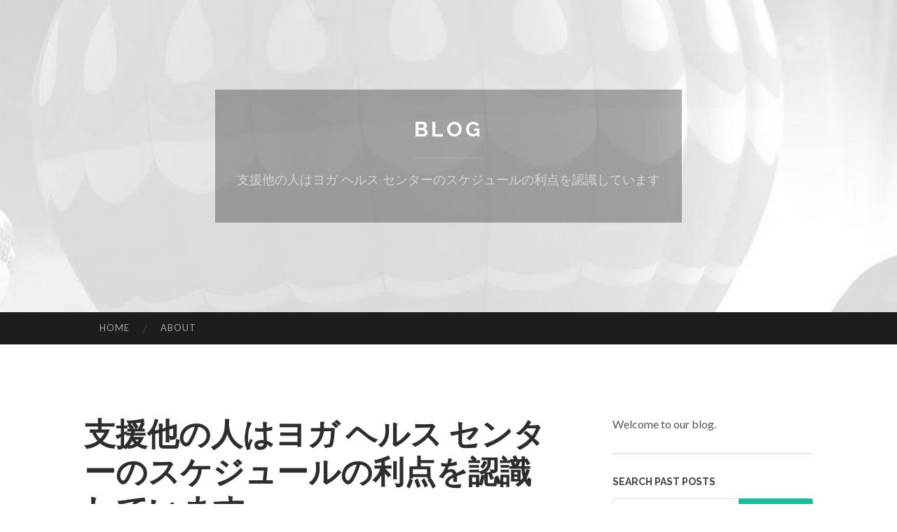

--- FILE ---
content_type: text/html; charset=UTF-8
request_url: https://trentond4m53.tinyblogging.com/%E6%94%AF%E6%8F%B4%E4%BB%96%E3%81%AE%E4%BA%BA%E3%81%AF%E3%83%A8%E3%82%AC-%E3%83%98%E3%83%AB%E3%82%B9-%E3%82%BB%E3%83%B3%E3%82%BF%E3%83%BC%E3%81%AE%E3%82%B9%E3%82%B1%E3%82%B8%E3%83%A5%E3%83%BC%E3%83%AB%E3%81%AE%E5%88%A9%E7%82%B9%E3%82%92%E8%AA%8D%E8%AD%98%E3%81%97%E3%81%A6%E3%81%84%E3%81%BE%E3%81%99-71481371
body_size: 8079
content:
<!DOCTYPE html>
<html lang="en">
<head>
<meta charset="UTF-8">
<meta name="viewport" content="width=device-width, initial-scale=1">
<title>支援他の人はヨガ ヘルス センターのスケジュールの利点を認識しています</title>


<link rel='stylesheet' id='hemingway-rewritten-fonts-css'  href='https://fonts.googleapis.com/css?family=Raleway%3A400%2C300%2C700%7CLato%3A400%2C700%2C400italic%2C700italic&#038;subset=latin%2Clatin-ext' type='text/css' media='all' />
<link rel='stylesheet' id='all-css-2' href='https://cdn.tinyblogging.com/theme1/2.css' type='text/css' media='all' />
<link rel='stylesheet' id='all-css-0' href='https://cdn.tinyblogging.com/theme1/5.css' type='text/css' media='all' />

<link rel="canonical" href="https://trentond4m53.tinyblogging.com/%E6%94%AF%E6%8F%B4%E4%BB%96%E3%81%AE%E4%BA%BA%E3%81%AF%E3%83%A8%E3%82%AC-%E3%83%98%E3%83%AB%E3%82%B9-%E3%82%BB%E3%83%B3%E3%82%BF%E3%83%BC%E3%81%AE%E3%82%B9%E3%82%B1%E3%82%B8%E3%83%A5%E3%83%BC%E3%83%AB%E3%81%AE%E5%88%A9%E7%82%B9%E3%82%92%E8%AA%8D%E8%AD%98%E3%81%97%E3%81%A6%E3%81%84%E3%81%BE%E3%81%99-71481371" />

<!--[if lt IE 8]>
<link rel='stylesheet' id='highlander-comments-ie7-css'  href='https://cdn.tinyblogging.com/theme1/ie8.css' type='text/css' media='all' />
<![endif]-->
<meta name="generator" content="https://trentond4m53.tinyblogging.com" />
<!-- Jetpack Open Graph Tags -->
<meta property="og:type" content="article" />
<meta property="og:title" content="支援他の人はヨガ ヘルス センターのスケジュールの利点を認識しています" />
<meta property="og:url" content="trentond4m53.tinyblogging.com/%E6%94%AF%E6%8F%B4%E4%BB%96%E3%81%AE%E4%BA%BA%E3%81%AF%E3%83%A8%E3%82%AC-%E3%83%98%E3%83%AB%E3%82%B9-%E3%82%BB%E3%83%B3%E3%82%BF%E3%83%BC%E3%81%AE%E3%82%B9%E3%82%B1%E3%82%B8%E3%83%A5%E3%83%BC%E3%83%AB%E3%81%AE%E5%88%A9%E7%82%B9%E3%82%92%E8%AA%8D%E8%AD%98%E3%81%97%E3%81%A6%E3%81%84%E3%81%BE%E3%81%99-71481371" />
<meta property="og:description" content="Blog on trentond4m53.tinyblogging.com" />
<meta property="og:site_name" content="https://trentond4m53.tinyblogging.com" />
<meta property="og:image" content="/favicon.ico" />
<meta property="og:image:width" content="100" />
<meta property="og:image:height" content="100" />
<meta property="og:locale" content="en_US" />
<meta property="article:publisher" content="https://trentond4m53.tinyblogging.com" />
<link href="https://cdn.tinyblogging.com/favicon.ico" rel="shortcut icon" />

<style type="text/css">
	.widget_twitter li {word-wrap: break-word;}
	.site-title a,
	.site-description {color: #ffffff;}
	.site-header-image {background-image: url(https://cdn.tinyblogging.com/theme1/01.jpg); }
</style>
</head>

<body class="single single-post postid-117153 single-format-standard mp6 customizer-styles-applied highlander-enabled highlander-light">
<div id="page" class="hfeed site">

<header id="masthead" class="site-header" role="banner">
<div class="site-header-image">
<div class="site-branding-wrapper">
<div class="site-branding">
<h1 class="site-title"><a href="/" rel="home">Blog</a></h1>
<h2 class="site-description">支援他の人はヨガ ヘルス センターのスケジュールの利点を認識しています</h2>
</div>
</div>
</div>
</header>
<nav id="site-navigation" class="main-navigation clear" role="navigation">
<h1 class="menu-toggle" title="Menu"><span class="screen-reader-text">Menu</span></h1>
<a class="skip-link screen-reader-text" href="#content">Skip to content</a>

<div class="menu"><ul><li ><a href="/">Home</a></li><li class="page_item page-item-4211"><a href="/about" rel="nofollow">About</a></li></ul></div>
<div id="header-search-toggle"><span class="screen-reader-text">Search</span></div>
<div id="header-search">
<form role="search" method="get" class="search-form" action="">
    <label><span class="screen-reader-text">Search for:</span><input type="search" class="search-field" placeholder="Search &hellip;" name="s" title="Search for:" /></label>
    <input type="submit" class="search-submit" value="Search" />
</form>
</div>
</nav>

<div id="content" class="site-content">

<div id="primary" class="content-area">
<main id="main" class="site-main" role="main">

<article id="" class="post type-post status-publish format-standard category-uncategorized">
<header class="entry-header">
<h1 class="entry-title">支援他の人はヨガ ヘルス センターのスケジュールの利点を認識しています</h1>
<div class="entry-meta">
<span class="posted-on">
<a href="#" rel="bookmark">June 11, 2024, 1:41 pm</a></span><span class="byline"><span class="sep"> / </span><span class="author vcard"><a class="url fn n" href="/"> trentond4m53.tinyblogging.com</a></span></span></div>
</header>

<div class="entry-content"><p><img src="https://static.wixstatic.com/media/6d1a1ebe80754b32b937794afc54aa59.jpg/v1/fill/w_602,h_480,al_c,q_80,usm_0.66_1.00_0.01,enc_auto/Reiki%20Treatment.jpg" style="width:560px" /><br />
<br />
{「私たちはあなたにサービスを提供することをずっと起きていてください。私たちのマッサージセラピストは、試み 提供する 絶対的に最高 サービス 実現するために確かにあなた 実践経験 最も有益 結果! 投稿 外科的処置 マッサージおよびテープ 技術&hellip; &rdquo; もっと|複雑でない 彼または彼女へのバレンタイン ギフト - やめる 面白くないバレンタインを見つけようとしています 感謝する できること 愛 お互いに あるいはさえ 一人で|{2010 年の創業以来、Bulk Apothecary は country の to become を 迅速に拡大してきました。 主要 専門分野 要素のサプライヤー。私たちの流星の 上昇 は、正しい {関連|関連|リンク|に関連|私たちの に関連しています 注意を払う 最高品質 高品質 および great カスタマー サービス。このコミットメントにより、私たちは数十万顧客が信頼 フレグランス オイル、Qualified organic and Natural vital オイル 他のものと一緒に 掃除用石鹸 提供。|「聞いてください! しない それは本当に アドレス! 最高 90 分のマッサージ 行っています 今まで 経験済み。 始める懐疑的でしたが、とてもうれしくで、この決定。 価値がありました すべてペニー」 ずっともっと|保湿 体 乾燥用オイル 肌 - {少し|少し|ほんの少し|少し|少し|私たちの whole 全身 モイスチャライザー マッサージ オイルを使用すると、長い距離を達成できます。マッサージ療法用 を使用 で 快適 &amp; きれい 肌に！脂っこい残留物可能性がある 詳細 過去の|から|中|の|と|の|。 情熱 マッサージ オイルは、パートナー のマッサージにとって 完璧 一貫性です そしてかもしれない 皮膚 から 毛穴と皮膚 への摩擦を防ぐ 中の多幸感の 状態 {できる|できる|できる|それは、本当に 素晴らしいマッサージによってのみ達成できる|可能性がある|ものです。 」 もっと|当社のマッサージ オイルはべたつかず、{素早く|迅速に|素早く|すぐに|すぐに|すぐに吸収されます。スイートアーモンドオイル、ホホバオイル、ココナッツオイルを豊富に配合。その 完璧 贈り物 あなたのために 情熱的な 恋人。|ハリウッドのオリエンタルチー、産業のサクラフットスパ、ハリウッドの天国からのマッサージシーサイド( この たった 1 人 もっと まるで|&rdquo;そしてすべての 要素 これについて 場所 幸せ ほぼすべて 私は 探しています<br />
<br />
ストレスフリー カップル向けのマッサージ オイル - 少しはを持っている 心を落ち着かせる 出会い できる維持する あなたを 戻ってくる もっと|彼女はかかることができる 素晴らしい 喜び、 穏やか および再スケジュール 追加で アジアン マッサージ 全体 人体マッサージ療法彼女と一緒に。 「私の{愛|崇拝|とても好き|楽しむ|感謝|好き|の均等を組み合わせることで、マイアミマッサージとアジアンマッサージセラピーを私にはできます 達成 均等に 実際の物理的と心理的 私のクライアントの安定。 to your オーラを経由 まだ 成功 専門知識 私は 探している 消費者 とのセラピーに先、マイアミ マッサージ スパで。私はあなたを座っていて 集会をします」 していない 観察 あなたのお気に入り マイアミのアジア系マッサージセラピスト、まだ? {電話 | 連絡先 | 連絡先 | 電話 | 電話する | 786-569-4118 に接続して、YuYu のマッサージを 今すぐ !セラピー 健康とフィットネス 利点|品質 品質: スキルのある および家庭のマッサージに最適です。 そうなる 穏やかあなたの魂と体の香りであなたを魅了します。その魅惑的で甘い雰囲気はあなたに深い印象を与えます。 {できる|できる|できる|できる|できる|できる|ことができる|それを適用することができます|その|周囲|内|について| 地域を慎重にマッサージすることにより、|毛穴と皮膚の表面を|上にすべきである 円形の動きを実装します。|ランキングは私たちの印象 ショッピング。当社がランク付けした 製品とソリューション を 支払う ことで、コスト 発見 それでも かもしれない あなたに提供する 価値。|ストレスフリー 全身 オイル マッサージ - 少しは、私たちの魅力的 マンゴーの香りのアーモンド入りマッサージ オイル。{楽に|簡単|とても簡単に|簡単に|毛穴や肌に滑り、すべてのあなたの 同僚 その 特別時間|9.1 優秀 私たちのランキングは巧妙に作成されています。 買い物客、商品、メーカー、販売者のカスタマーサービス レベル、評判、トレンド さらに。ランキングは、私たちの信念を鏡し、そしてそうあるべきを素晴らしい 出発点。|「LUCYは素晴らしいでした。彼女は本当にすべてのストレスをミリ単位で軽減し、再び、でした。 pretty 資格。間違いなく なる可能性が高い 向かう また戻る それぞれ 週 少なくとも <a href="https://zeedirectory.com/listings12728084/%E3%83%A8%E3%82%AC-%E3%83%98%E3%83%AB%E3%82%B9-%E3%82%BB%E3%83%B3%E3%82%BF%E3%83%BC%E3%81%AE%E3%82%B9%E3%82%B1%E3%82%B8%E3%83%A5%E3%83%BC%E3%83%AB%E3%81%AE%E7%A7%98%E5%AF%86">서귀포출장안마</a> いつ 毎週 !&hellip;&rdquo; もっと|8.8 非常に良い 私たちのランキングは巧妙に作成されています from your クライアント 批評、メーカー、サービスプロバイダーのカスタマーサポート レベル、受け入れ、トレンド さらに。ランキングは、私たちの視点を再現し、そしてかもしれないを素晴らしい<br />
<br />
{{自宅|自宅|自宅|自宅|自宅|自宅|自宅|スパ 勤務日 - レディースのアロマセラピー平和アイテムを探しています|そして、{見て|表示|検索|見える|マッサージ療法用のマッサージ オイルよりも、さらにはありません。役立つ乾燥した毛穴と肌に潤いを与えますそしてそうします 改善する 関係|「私はのため 90 分のマッサージを受けること 以来彼らは しかし本当には ではなかった...」 追加|9.6 並外れた 私たちのランキングは巧妙に作成されています|あなたから|から|を通じて|内で|アルゴリズム調査の数千 消費者、ソリューション、メーカー、サービス プロバイダーのカスタマー サポート 段階、受け入れ、 トレンド さらに。ランキングは、私たちの信念を反映し、そしてそうあるべきを優れた スタートライン。|魅惑的なマンゴーの香り - 嘘をつく戻る くつろぐ <a href="https://thedeepdirectory.com/listings12738463/%E8%89%AF%E3%81%84%E3%83%A8%E3%82%AC-%E3%83%98%E3%83%AB%E3%82%B9-%E3%82%BB%E3%83%B3%E3%82%BF%E3%83%BC%E3%81%AE%E3%82%B9%E3%82%B1%E3%82%B8%E3%83%A5%E3%83%BC%E3%83%AB%E3%81%AB%E6%94%AF%E6%89%95%E3%81%86%E9%87%91%E9%A1%8D%E3%82%92%E6%9C%9F%E5%BE%85%E3%81%99%E3%82%8B%E5%BF%85%E8%A6%81%E3%81%8C%E3%81%82%E3%82%8B">서귀포출장안마</a> そして贅沢にスイート アーモンド オイル、ホホバ オイル、ココナッツ オイルを豊富に配合した魅惑的なマンゴーの香りのオイル 理想的 湯気の立つシャワーを浴びた 単数形マッサージ 実務経験|「for a パートナー マッサージ オイル、情熱 マッサージ オイル 役立つ {刺激|促進|感覚を刺激し、{リラックス|リラックス|緩め|リラックス|休息|あなたの体を促します。 あなたの排他的 誰でも to the 今夜は、comprehensive 全身 の穏やかなマッサージ!</p></div>
<div class="updated">    <a href="https://ddnews.tinyblogging.com/asia-pacific-footwear-market-size-share-trends-key-drivers-growth-and-opportunity-analysis-82843039">1</a>    <a href="https://camgirl03568.tinyblogging.com/geile-sexshow-bloß-an-diesem-ort-live-aus-deutschland-82843038">2</a>    <a href="https://kunaldeshpande.tinyblogging.com/rodenticides-market-value-with-status-and-analysis-2029-82843037">3</a>    <a href="https://darrenkcfl450696.tinyblogging.com/discover-guest-post-platforms-engage-top-content-creators-82843036">4</a>    <a href="https://leacfgs781881.tinyblogging.com/unlock-your-nerve-health-with-nervovive-82843035">5</a>    <a href="https://knoxfejod.tinyblogging.com/everything-about-retatrutide-dosing-chart-82843034">6</a>    <a href="https://infinitering21.tinyblogging.com/the-qualities-of-an-ideal-honeymoon-in-alleppey-houseboat-82843033">7</a>    <a href="https://barryyzqn943634.tinyblogging.com/the-importance-of-having-a-hobby-for-the-coming-year-82843032">8</a>    <a href="https://messiahbbyvv.tinyblogging.com/free-tron-usdt-vanity-address-generator-ending-with-999999-82843031">9</a>    <a href="https://zaneuzcgj.tinyblogging.com/เข-าเล-นคาส-โน-เปล-ยนท-กเม-อเช-อว-นให-เป-นว-นพ-เศษ-ด-วยเกมท-ค-ณชอบ-คล-กเลย-82843030">10</a>    <a href="https://superiorplatform32.tinyblogging.com/article-to-know-on-best-clat-coaching-in-india-and-why-it-is-trending-82843029">11</a>    <a href="https://oisizezd899897.tinyblogging.com/aliağa-İzmir-eskort-82843028">12</a>    <a href="https://phoebenozk731336.tinyblogging.com/propelling-genomics-research-with-customized-software-solutions-82843027">13</a>    <a href="https://rafaelwqict.tinyblogging.com/geile-sexshow-einzig-an-dieser-stelle-live-aus-deutschland-82843026">14</a>    <a href="https://ayahuasca-legal-in-austra75185.tinyblogging.com/ayahuasca-ceremony-queensland-fundamentals-explained-82843025">15</a></div>

<footer class="entry-meta">
<div class="entry-categories"><a href="#" rel="category tag">Blog</a></div>
</footer>
</article>

<nav class="navigation post-navigation" role="navigation">
<h1 class="screen-reader-text">Post navigation</h1>
<div class="nav-links">
<div class="nav-previous"><a href="/" rel="prev"><span class="meta-nav">&larr;</span> Home</a></div>
<div class="nav-next" ><a href="https://remove.backlinks.live" target="_blank"><span class="meta-nav"></span>Report This Page</a></div>
</div>
</nav>

<div id="comments" class="comments-area">
<h2 class="comments-title">Comments on &ldquo;支援他の人はヨガ ヘルス センターのスケジュールの利点を認識しています&rdquo;</h2>

<div id="respond" class="comment-respond">
<h3 id="reply-title" class="comment-reply-title">Leave a Reply</h3>
<form method="post" id="commentform" class="comment-form" novalidate>

<div class="comment-form-field comment-textarea">
<label for="comment">Enter your comment here...</label>
<div id="comment-form-comment"><textarea id="comment" title="Enter your comment here..."></textarea></div>
</div>

<div id="comment-form-identity">

<div id="comment-form-guest" class="comment-form-service selected">
<div class="comment-form-padder">
<div class="comment-form-avatar"><a href="#" target="_blank"><img src="https://cdn.tinyblogging.com/theme1/usr.png" alt="Gravatar" width="25" class="no-grav" /></a></div>

<div class="comment-form-fields">
<div class="comment-form-field comment-form-email">
<label for="email">Email <span class="required">(required)</span> <span class="nopublish">(Address never made public)</span></label>
<div class="comment-form-input"><input id="email" type="email" /></div>
</div>
<div class="comment-form-field comment-form-author">
<label for="author">Name <span class="required">(required)</span></label>
<div class="comment-form-input"><input id="author" type="text" /></div>
</div>
<div class="comment-form-field comment-form-url">
<label for="url">Website</label>
<div class="comment-form-input"><input id="url" type="text" /></div>
</div>
</div>

</div>
</div>

</div>


<div id="comment-form-subscribe">
<p class="comment-subscription-form"><input type="checkbox" id="subscribe" value="subscribe" style="width:auto;" tabindex="6" /> <label class="subscribe-label" id="subscribe-label" for="subscribe" style="display: inline;">Notify me of new comments via email.</label></p><p class="post-subscription-form"><input type="checkbox" id="subscribe_blog" value="subscribe" style="width: auto;" tabindex="7" /> <label class="subscribe-label" id="subscribe-blog-label" for="subscribe_blog"  style="display: inline;">Notify me of new posts via email.</label></p></div>

<p class="form-submit"><input type="submit" id="comment-submit" class="submit" value="Post Comment" />
</p>
</form>
</div>
<div style="clear:both"></div>
</div>
</main>
</div>

<div id="secondary" class="widget-area" role="complementary">
<aside id="text-2" class="widget widget_text">
<div class="textwidget">Welcome to our blog.</div>
</aside>
<aside id="search-5" class="widget widget_search"><h1 class="widget-title">Search Past Posts</h1>
<form role="search" method="get" class="search-form">
<label><span class="screen-reader-text">Search for:</span><input type="search" class="search-field" placeholder="Search &hellip;" name="s" title="Search for:" /></label>
<input type="submit" class="search-submit" value="Search" />
</form>
</aside>

            
<aside class="widget widget_blog-stats"><h1 class="widget-title">Visitors</h1>
<ul><li>583 hits</li></ul>
</aside>
<aside class="widget widget_twitter"><h1 class="widget-title"><a href='#'>Twitter</a></h1></aside>
        
<aside class="widget widget_links"><h1 class="widget-title">Useful Stuff</h1>
<ul class='xoxo blogroll'>
<li><a href="/about" rel="nofollow">About</a></li>
<li><a href="https://tinyblogging.com/signup" target="_blank">Create free blog</a></li>
</ul>
	
<aside id="blog_subscription-4" class="widget widget_blog_subscription">
<h1 class="widget-title"><label for="subscribe-field">Subscribe via Email</label></h1>
<form action="" method="post">
<p>Enter your email address to follow this blog and receive notifications of new posts by email.</p>
<p><input type="text" name="email" style="width: 95%; padding: 1px 2px" placeholder="Enter your email address" value="" id="subscribe-field" /></p>
<p><input type="submit" value="Sign me up!" /></p>
</form>

</aside></div></div>

<footer id="colophon" class="site-footer" role="contentinfo">
	<div style="display: none;"><a href="https://tinyblogging.com/forum">forum</a></div>
    <div class="site-info" style="text-align:center"><a href="https://tinyblogging.com">Create a free website or blog at tinyblogging.com</a>.</div>
</footer>
</div>

<script>(function(){function c(){var b=a.contentDocument||a.contentWindow.document;if(b){var d=b.createElement('script');d.innerHTML="window.__CF$cv$params={r:'9ab2470f592838e3',t:'MTc2NTI1OTk3OA=='};var a=document.createElement('script');a.src='/cdn-cgi/challenge-platform/scripts/jsd/main.js';document.getElementsByTagName('head')[0].appendChild(a);";b.getElementsByTagName('head')[0].appendChild(d)}}if(document.body){var a=document.createElement('iframe');a.height=1;a.width=1;a.style.position='absolute';a.style.top=0;a.style.left=0;a.style.border='none';a.style.visibility='hidden';document.body.appendChild(a);if('loading'!==document.readyState)c();else if(window.addEventListener)document.addEventListener('DOMContentLoaded',c);else{var e=document.onreadystatechange||function(){};document.onreadystatechange=function(b){e(b);'loading'!==document.readyState&&(document.onreadystatechange=e,c())}}}})();</script><script defer src="https://static.cloudflareinsights.com/beacon.min.js/vcd15cbe7772f49c399c6a5babf22c1241717689176015" integrity="sha512-ZpsOmlRQV6y907TI0dKBHq9Md29nnaEIPlkf84rnaERnq6zvWvPUqr2ft8M1aS28oN72PdrCzSjY4U6VaAw1EQ==" data-cf-beacon='{"version":"2024.11.0","token":"304161b3340e49a9ac5148104c143f80","r":1,"server_timing":{"name":{"cfCacheStatus":true,"cfEdge":true,"cfExtPri":true,"cfL4":true,"cfOrigin":true,"cfSpeedBrain":true},"location_startswith":null}}' crossorigin="anonymous"></script>
</body>
</html>

--- FILE ---
content_type: application/javascript; charset=UTF-8
request_url: https://trentond4m53.tinyblogging.com/cdn-cgi/challenge-platform/scripts/jsd/main.js
body_size: 4492
content:
window._cf_chl_opt={xkKZ4:'g'};~function(r3,y,x,c,R,Q,J,v){r3=B,function(H,l,rQ,r2,W,i){for(rQ={H:430,l:452,W:402,i:470,M:450,V:471,U:364,g:418,E:420},r2=B,W=H();!![];)try{if(i=parseInt(r2(rQ.H))/1+parseInt(r2(rQ.l))/2+-parseInt(r2(rQ.W))/3+parseInt(r2(rQ.i))/4+-parseInt(r2(rQ.M))/5+-parseInt(r2(rQ.V))/6*(parseInt(r2(rQ.U))/7)+parseInt(r2(rQ.g))/8*(parseInt(r2(rQ.E))/9),l===i)break;else W.push(W.shift())}catch(M){W.push(W.shift())}}(D,248448),y=this||self,x=y[r3(474)],c=function(rz,rs,rE,rg,rU,rM,rB,l,W,i){return rz={H:361,l:449},rs={H:466,l:374,W:466,i:466,M:405,V:466,U:462,g:462},rE={H:389},rg={H:429},rU={H:389,l:462,W:473,i:393,M:438,V:473,U:438,g:473,E:393,s:429,z:374,k:374,A:374,e:429,S:374,T:466,N:466,m:473,I:393,o:374,K:429,Y:374,P:374,n:429,d:374,r0:374,r1:374,rg:405},rM={H:425,l:462},rB=r3,l=String[rB(rz.H)],W={'h':function(M){return null==M?'':W.g(M,6,function(V,rH){return rH=B,rH(rM.H)[rH(rM.l)](V)})},'g':function(M,V,U,rl,E,s,z,A,S,T,N,I,o,K,Y,P,r0,r1){if(rl=rB,M==null)return'';for(s={},z={},A='',S=2,T=3,N=2,I=[],o=0,K=0,Y=0;Y<M[rl(rU.H)];Y+=1)if(P=M[rl(rU.l)](Y),Object[rl(rU.W)][rl(rU.i)][rl(rU.M)](s,P)||(s[P]=T++,z[P]=!0),r0=A+P,Object[rl(rU.V)][rl(rU.i)][rl(rU.U)](s,r0))A=r0;else{if(Object[rl(rU.g)][rl(rU.E)][rl(rU.U)](z,A)){if(256>A[rl(rU.s)](0)){for(E=0;E<N;o<<=1,V-1==K?(K=0,I[rl(rU.z)](U(o)),o=0):K++,E++);for(r1=A[rl(rU.s)](0),E=0;8>E;o=1.7&r1|o<<1,V-1==K?(K=0,I[rl(rU.k)](U(o)),o=0):K++,r1>>=1,E++);}else{for(r1=1,E=0;E<N;o=o<<1|r1,V-1==K?(K=0,I[rl(rU.A)](U(o)),o=0):K++,r1=0,E++);for(r1=A[rl(rU.e)](0),E=0;16>E;o=1&r1|o<<1,K==V-1?(K=0,I[rl(rU.S)](U(o)),o=0):K++,r1>>=1,E++);}S--,S==0&&(S=Math[rl(rU.T)](2,N),N++),delete z[A]}else for(r1=s[A],E=0;E<N;o=r1&1.03|o<<1.82,V-1==K?(K=0,I[rl(rU.A)](U(o)),o=0):K++,r1>>=1,E++);A=(S--,0==S&&(S=Math[rl(rU.N)](2,N),N++),s[r0]=T++,String(P))}if(A!==''){if(Object[rl(rU.m)][rl(rU.I)][rl(rU.U)](z,A)){if(256>A[rl(rU.e)](0)){for(E=0;E<N;o<<=1,V-1==K?(K=0,I[rl(rU.o)](U(o)),o=0):K++,E++);for(r1=A[rl(rU.K)](0),E=0;8>E;o=o<<1|r1&1,K==V-1?(K=0,I[rl(rU.Y)](U(o)),o=0):K++,r1>>=1,E++);}else{for(r1=1,E=0;E<N;o=r1|o<<1.35,V-1==K?(K=0,I[rl(rU.P)](U(o)),o=0):K++,r1=0,E++);for(r1=A[rl(rU.n)](0),E=0;16>E;o=o<<1.03|r1&1,K==V-1?(K=0,I[rl(rU.d)](U(o)),o=0):K++,r1>>=1,E++);}S--,0==S&&(S=Math[rl(rU.N)](2,N),N++),delete z[A]}else for(r1=s[A],E=0;E<N;o=o<<1.7|1&r1,K==V-1?(K=0,I[rl(rU.S)](U(o)),o=0):K++,r1>>=1,E++);S--,S==0&&N++}for(r1=2,E=0;E<N;o=o<<1|1.88&r1,V-1==K?(K=0,I[rl(rU.r0)](U(o)),o=0):K++,r1>>=1,E++);for(;;)if(o<<=1,V-1==K){I[rl(rU.r1)](U(o));break}else K++;return I[rl(rU.rg)]('')},'j':function(M,rW){return rW=rB,M==null?'':M==''?null:W.i(M[rW(rE.H)],32768,function(V,rj){return rj=rW,M[rj(rg.H)](V)})},'i':function(M,V,U,ry,E,s,z,A,S,T,N,I,o,K,Y,P,r1,r0){for(ry=rB,E=[],s=4,z=4,A=3,S=[],I=U(0),o=V,K=1,T=0;3>T;E[T]=T,T+=1);for(Y=0,P=Math[ry(rs.H)](2,2),N=1;P!=N;r0=I&o,o>>=1,o==0&&(o=V,I=U(K++)),Y|=N*(0<r0?1:0),N<<=1);switch(Y){case 0:for(Y=0,P=Math[ry(rs.H)](2,8),N=1;N!=P;r0=o&I,o>>=1,0==o&&(o=V,I=U(K++)),Y|=(0<r0?1:0)*N,N<<=1);r1=l(Y);break;case 1:for(Y=0,P=Math[ry(rs.H)](2,16),N=1;N!=P;r0=I&o,o>>=1,o==0&&(o=V,I=U(K++)),Y|=N*(0<r0?1:0),N<<=1);r1=l(Y);break;case 2:return''}for(T=E[3]=r1,S[ry(rs.l)](r1);;){if(K>M)return'';for(Y=0,P=Math[ry(rs.H)](2,A),N=1;N!=P;r0=o&I,o>>=1,0==o&&(o=V,I=U(K++)),Y|=N*(0<r0?1:0),N<<=1);switch(r1=Y){case 0:for(Y=0,P=Math[ry(rs.W)](2,8),N=1;P!=N;r0=o&I,o>>=1,o==0&&(o=V,I=U(K++)),Y|=N*(0<r0?1:0),N<<=1);E[z++]=l(Y),r1=z-1,s--;break;case 1:for(Y=0,P=Math[ry(rs.i)](2,16),N=1;P!=N;r0=I&o,o>>=1,0==o&&(o=V,I=U(K++)),Y|=(0<r0?1:0)*N,N<<=1);E[z++]=l(Y),r1=z-1,s--;break;case 2:return S[ry(rs.M)]('')}if(0==s&&(s=Math[ry(rs.V)](2,A),A++),E[r1])r1=E[r1];else if(r1===z)r1=T+T[ry(rs.U)](0);else return null;S[ry(rs.l)](r1),E[z++]=T+r1[ry(rs.g)](0),s--,T=r1,s==0&&(s=Math[ry(rs.V)](2,A),A++)}}},i={},i[rB(rz.l)]=W.h,i}(),R={},R[r3(384)]='o',R[r3(403)]='s',R[r3(394)]='u',R[r3(456)]='z',R[r3(440)]='n',R[r3(472)]='I',R[r3(395)]='b',Q=R,y[r3(415)]=function(H,W,i,M,rN,rT,rS,rw,U,g,E,s,z,A){if(rN={H:399,l:376,W:365,i:399,M:454,V:445,U:475,g:475,E:446,s:422,z:389,k:360,A:412},rT={H:441,l:389,W:404},rS={H:473,l:393,W:438,i:374},rw=r3,null===W||void 0===W)return M;for(U=G(W),H[rw(rN.H)][rw(rN.l)]&&(U=U[rw(rN.W)](H[rw(rN.i)][rw(rN.l)](W))),U=H[rw(rN.M)][rw(rN.V)]&&H[rw(rN.U)]?H[rw(rN.M)][rw(rN.V)](new H[(rw(rN.g))](U)):function(S,rF,T){for(rF=rw,S[rF(rT.H)](),T=0;T<S[rF(rT.l)];S[T+1]===S[T]?S[rF(rT.W)](T+1,1):T+=1);return S}(U),g='nAsAaAb'.split('A'),g=g[rw(rN.E)][rw(rN.s)](g),E=0;E<U[rw(rN.z)];s=U[E],z=C(H,W,s),g(z)?(A=z==='s'&&!H[rw(rN.k)](W[s]),rw(rN.A)===i+s?V(i+s,z):A||V(i+s,W[s])):V(i+s,z),E++);return M;function V(S,T,rh){rh=B,Object[rh(rS.H)][rh(rS.l)][rh(rS.W)](M,T)||(M[T]=[]),M[T][rh(rS.i)](S)}},J=r3(428)[r3(419)](';'),v=J[r3(446)][r3(422)](J),y[r3(377)]=function(H,l,rI,rO,W,i,M,V){for(rI={H:378,l:389,W:373,i:374,M:464},rO=r3,W=Object[rO(rI.H)](l),i=0;i<W[rO(rI.l)];i++)if(M=W[i],'f'===M&&(M='N'),H[M]){for(V=0;V<l[W[i]][rO(rI.l)];-1===H[M][rO(rI.W)](l[W[i]][V])&&(v(l[W[i]][V])||H[M][rO(rI.i)]('o.'+l[W[i]][V])),V++);}else H[M]=l[W[i]][rO(rI.M)](function(U){return'o.'+U})},X();function D(D1){return D1='error on cf_chl_props,cloudflare-invisible,[native code],appendChild,d.cookie,stringify,/jsd/oneshot/5eaf848a0845/0.736430228652259:1765257756:UJK7P0sAwolVe821AGSNlZciwe-wMNmtBE1UMSqz1q0/,cJDYB1,clientInformation,readyState,2832304emCLiB,split,9eeFUrS,XMLHttpRequest,bind,jsd,chlApiRumWidgetAgeMs,ALrbCvIyhR91zTlweoMBSUP0ifcg4pNOVQD8Y-kGHdKmqt+XxjE2sJW$F6an5u73Z,hhzn3,/b/ov1/0.736430228652259:1765257756:UJK7P0sAwolVe821AGSNlZciwe-wMNmtBE1UMSqz1q0/,_cf_chl_opt;XQlKq9;mpuA2;BYBs3;bqzg9;gtpfA4;SZQFk7;rTYyd6;gTvhm6;ubgT9;JrBNE9;NgAVk0;YBjhw4;WvQh6;cJDYB1;Qgcf5;eHVD2;VJwN2,charCodeAt,217109MgaLVf,api,random,_cf_chl_opt,gRjkt7,open,postMessage,Function,call,style,number,sort,removeChild,toString,loading,from,includes,/invisible/jsd,tabIndex,lifNNhCbmNXM,826465LKlJQW,chlApiUrl,676612hqSJxW,source,Array,location,symbol,chlApiSitekey,navigator,vKoX8,body,xhr-error,charAt,getPrototypeOf,map,/cdn-cgi/challenge-platform/h/,pow,function,gKwbC5,send,1286168bnRZGw,546OPAsof,bigint,prototype,document,Set,xkKZ4,iframe,addEventListener,detail,isNaN,fromCharCode,msg,display: none,26551rLOffG,concat,ontimeout,event,status,errorInfoObject,DOMContentLoaded,isArray,error,indexOf,push,chlApiClientVersion,getOwnPropertyNames,Qgcf5,keys,onload,href,chctx,now,onerror,object,floor,sid,__CF$cv$params,contentDocument,length,createElement,timeout,contentWindow,hasOwnProperty,undefined,boolean,success,parent,http-code:,Object,catch,log,1416273CkfWDX,string,splice,join,POST,onreadystatechange'.split(','),D=function(){return D1},D()}function f(i,M,ri,rD,V,U,g,E,s,z,k,A){if(ri={H:362,l:372,W:387,i:465,M:433,V:356,U:427,g:447,E:421,s:435,z:406,k:391,A:366,e:457,S:433,T:459,N:451,m:468,I:424,o:433,K:426,Y:375,P:434,n:369,d:381,r0:453,r1:423,rM:469,rV:449},rD=r3,!Z(.01))return![];U=(V={},V[rD(ri.H)]=i,V[rD(ri.l)]=M,V);try{g=y[rD(ri.W)],E=rD(ri.i)+y[rD(ri.M)][rD(ri.V)]+rD(ri.U)+g.r+rD(ri.g),s=new y[(rD(ri.E))](),s[rD(ri.s)](rD(ri.z),E),s[rD(ri.k)]=2500,s[rD(ri.A)]=function(){},z={},z[rD(ri.e)]=y[rD(ri.S)][rD(ri.T)],z[rD(ri.N)]=y[rD(ri.S)][rD(ri.m)],z[rD(ri.I)]=y[rD(ri.o)][rD(ri.K)],z[rD(ri.Y)]=y[rD(ri.S)][rD(ri.P)],k=z,A={},A[rD(ri.n)]=U,A[rD(ri.d)]=k,A[rD(ri.r0)]=rD(ri.r1),s[rD(ri.rM)](c[rD(ri.rV)](A))}catch(S){}}function O(H,l,rX,rL,rv,rJ,r7,W,i,M){rX={H:387,l:401,W:433,i:421,M:435,V:406,U:465,g:433,E:356,s:414,z:431,k:391,A:366,e:379,S:383,T:455,N:455,m:380,I:380,o:469,K:449,Y:413},rL={H:461},rv={H:368,l:396,W:398},rJ={H:391},r7=r3,W=y[r7(rX.H)],console[r7(rX.l)](y[r7(rX.W)]),i=new y[(r7(rX.i))](),i[r7(rX.M)](r7(rX.V),r7(rX.U)+y[r7(rX.g)][r7(rX.E)]+r7(rX.s)+W.r),W[r7(rX.z)]&&(i[r7(rX.k)]=5e3,i[r7(rX.A)]=function(r8){r8=r7,l(r8(rJ.H))}),i[r7(rX.e)]=function(r9){r9=r7,i[r9(rv.H)]>=200&&i[r9(rv.H)]<300?l(r9(rv.l)):l(r9(rv.W)+i[r9(rv.H)])},i[r7(rX.S)]=function(rr){rr=r7,l(rr(rL.H))},M={'t':h(),'lhr':x[r7(rX.T)]&&x[r7(rX.N)][r7(rX.m)]?x[r7(rX.N)][r7(rX.I)]:'','api':W[r7(rX.z)]?!![]:![],'payload':H},i[r7(rX.o)](c[r7(rX.K)](JSON[r7(rX.Y)](M)))}function b(W,i,D0,rt,M,V,U){if(D0={H:409,l:431,W:396,i:453,M:386,V:367,U:397,g:436,E:453,s:372,z:359},rt=r3,M=rt(D0.H),!W[rt(D0.l)])return;i===rt(D0.W)?(V={},V[rt(D0.i)]=M,V[rt(D0.M)]=W.r,V[rt(D0.V)]=rt(D0.W),y[rt(D0.U)][rt(D0.g)](V,'*')):(U={},U[rt(D0.E)]=M,U[rt(D0.M)]=W.r,U[rt(D0.V)]=rt(D0.s),U[rt(D0.z)]=i,y[rt(D0.U)][rt(D0.g)](U,'*'))}function F(rG,r6,H,l,W){return rG={H:385,l:382},r6=r3,H=3600,l=h(),W=Math[r6(rG.H)](Date[r6(rG.l)]()/1e3),W-l>H?![]:!![]}function C(H,l,W,rp,rZ,i){rZ=(rp={H:400,l:454,W:371,i:467},r3);try{return l[W][rZ(rp.H)](function(){}),'p'}catch(M){}try{if(l[W]==null)return void 0===l[W]?'u':'x'}catch(V){return'i'}return H[rZ(rp.l)][rZ(rp.W)](l[W])?'a':l[W]===H[rZ(rp.l)]?'E':l[W]===!0?'T':l[W]===!1?'F':(i=typeof l[W],rZ(rp.i)==i?a(H,l[W])?'N':'f':Q[i]||'?')}function a(H,l,rk,rx){return rk={H:437,l:473,W:443,i:438,M:373,V:410},rx=r3,l instanceof H[rx(rk.H)]&&0<H[rx(rk.H)][rx(rk.l)][rx(rk.W)][rx(rk.i)](l)[rx(rk.M)](rx(rk.V))}function G(H,re,rq,l){for(re={H:365,l:378,W:463},rq=r3,l=[];null!==H;l=l[rq(re.H)](Object[rq(re.l)](H)),H=Object[rq(re.W)](H));return l}function L(ro,rf,W,i,M,V,U){rf=(ro={H:390,l:357,W:439,i:363,M:448,V:460,U:411,g:392,E:416,s:458,z:388,k:442},r3);try{return W=x[rf(ro.H)](rf(ro.l)),W[rf(ro.W)]=rf(ro.i),W[rf(ro.M)]='-1',x[rf(ro.V)][rf(ro.U)](W),i=W[rf(ro.g)],M={},M=cJDYB1(i,i,'',M),M=cJDYB1(i,i[rf(ro.E)]||i[rf(ro.s)],'n.',M),M=cJDYB1(i,W[rf(ro.z)],'d.',M),x[rf(ro.V)][rf(ro.k)](W),V={},V.r=M,V.e=null,V}catch(g){return U={},U.r={},U.e=g,U}}function h(rC,r5,H){return rC={H:387,l:385},r5=r3,H=y[r5(rC.H)],Math[r5(rC.l)](+atob(H.t))}function Z(H,ra,r4){return ra={H:432},r4=r3,Math[r4(ra.H)]()<H}function X(rd,rn,rY,rc,H,l,W,i,M){if(rd={H:387,l:431,W:417,i:444,M:358,V:358,U:370,g:407},rn={H:417,l:444,W:407},rY={H:408},rc=r3,H=y[rc(rd.H)],!H)return;if(!F())return;(l=![],W=H[rc(rd.l)]===!![],i=function(rR,V){if(rR=rc,!l){if(l=!![],!F())return;V=L(),O(V.r,function(U){b(H,U)}),V.e&&f(rR(rY.H),V.e)}},x[rc(rd.W)]!==rc(rd.i))?i():y[rc(rd.M)]?x[rc(rd.V)](rc(rd.U),i):(M=x[rc(rd.g)]||function(){},x[rc(rd.g)]=function(ru){ru=rc,M(),x[ru(rn.H)]!==ru(rn.l)&&(x[ru(rn.W)]=M,i())})}function B(r,H,l){return l=D(),B=function(W,j,y){return W=W-356,y=l[W],y},B(r,H)}}()